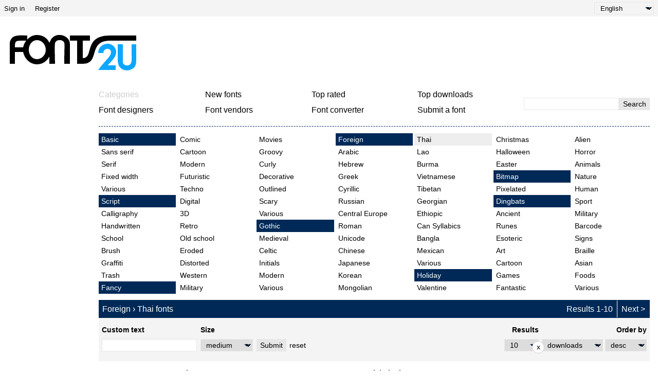

--- FILE ---
content_type: text/html; charset=UTF-8
request_url: https://fonts2u.com/category.html?id=86
body_size: 8848
content:
<!DOCTYPE html>
<html lang="en">
<head>
    <title>Foreign › Thai fonts | Fonts2u.com</title>
    <meta charset="utf-8">
    <meta name="viewport" content="width=device-width">
    <link rel="dns-prefetch" href="https://s.fonts2u.com">
    <link rel="dns-prefetch" href="https://i.fonts2u.com">
    <link rel="preconnect" href="https://s.fonts2u.com">
    <link rel="preconnect" href="https://i.fonts2u.com">
    <link rel="dns-prefetch" href="//pagead2.googlesyndication.com">

    <link href="https://s.fonts2u.com/css/style.min.css?151025" rel="preload" as="style">
    <link rel="shortcut icon" href="https://s.fonts2u.com/i/favicon.svg" type="image/svg+xml">
    <link rel="search" type="application/opensearchdescription+xml" href="/opensearch.xml" title="Fonts2u Search">
    <link rel="alternate" type="application/rss+xml" title="RSS 2.0" href="http://feeds.feedburner.com/fonts2u">
    <meta name="description" content="Looking for Thai font? Visit Fonts2u and download free Thai fonts for Windows or  Macintosh." />    <meta property="og:locale" content="en_US" />
    <meta property="og:type" content="website" />
    <meta property="og:title" content="Foreign › Thai fonts | Fonts2u.com" />
    <meta property="og:url" content="https://fonts2u.com/category.html?id=86" />
    <meta property="og:site_name" content="Fonts2u" />
    <meta property="og:image" content="https://s.fonts2u.com/i/f2u-social.jpg" />
    <meta property="og:image:secure_url" content="https://s.fonts2u.com/i/f2u-social.jpg" />
    <meta name="twitter:title" content="Foreign › Thai fonts | Fonts2u.com" />
    <meta name="twitter:site" content="@fonts2u_com" />
    <meta name="twitter:image" content="https://s.fonts2u.com/i/f2u-social.jpg" />
            
        <script defer src="https://s.fonts2u.com/js/20251015o.min.js" type="text/javascript"></script><script async src="https://s.fonts2u.com/js/ads.min.js" type="text/javascript"></script>

        <link rel="stylesheet" href="https://s.fonts2u.com/css/style.min.css?15102025" />
</head>

<body>

    <header>

        <div id="upper_menu" class="upper_menu">
            <div id="login_header"><a href="/login.html">Sign in</a>
<a href="/register.html">Register</a>
</div>
            <div id="lang"><select class="language" aria-label="Language">
	<option value="" selected="selected">English</option><option value="de">Deutsch</option><option value="fr">Français</option><option value="es">Español</option><option value="pt">Português</option><option value="it">Italiano</option><option value="pl">Polski</option><option value="cs">Česky</option><option value="sk">Slovensky</option><option value="ru">Pусский</option><option value="ua">Українська</option><option value="ja">日本語</option><option value="zh">中文</option><option value="ar">العربية</option></select>
</div>
        </div>

        <div class="logo_section">

            <a href="/" id="logo" class="f2u" aria-label="Back to main page">
                <svg width="250" height="70">
                    <use xlink:href="#icon-logo"></use>
                </svg>
            </a>

            <div id="banner_up" class="banner_up">
                <style>
.banner_top, .btf{display:block;max-width:728px;width:100%;height:100%;max-height:100px}
@media(max-width:1024px) {.banner_top, .btf{display:none}}
</style>
<div class="lazyhtml banner_top" data-lazyhtml>
  <script type="text/lazyhtml">
  <!--
<ins class="adsbygoogle btf"
     data-ad-client="ca-pub-1022153874214545"
     data-ad-slot="2738226822"
     data-full-width-responsive="true">
</ins>
<script type="text/javascript">(adsbygoogle = window.adsbygoogle || []).push({});</script>
  -->
  </script>
</div>
            </div>

            <div id="mobile_bar" class="mobile_bar">

                <button id="search-opener" class="search-opener">
                        <span class="screen-reader-text">Open Search</span>
                        <svg id="button-search" class="icon-search" width="25px" height="25px">
                            <use xlink:href="#icon-search"></use>
                        </svg>
                        <svg id="button-search-close" class="icon-close" width="25px" height="25px">
                            <use xlink:href="#icon-close"></use>
                        </svg>
                    </button>

                    <button id="nav-opener" class="nav-opener">
                        <span class="screen-reader-text">Open Navigation</span>
                        <svg id="button-burger" class="icon-burger" width="25px" height="25px">
                            <use xlink:href="#icon-burger"></use>
                        </svg>
                        <svg id="button-burger-close" class="icon-close" width="25px" height="25px">
                            <use xlink:href="#icon-close"></use>
                        </svg>
                    </button>

            </div>

        </div>

    </header>

    <div id="container" class="container">
        <div id="banner_left" class="banner_left">
                	<style>
.banner_lft{display:block;max-width:160px;width:100%;height:100%}
@media(max-width:1024px){.banner_lft{display:none}}
</style>

<div class="lazyhtml banner_lft" data-lazyhtml>
  <script type="text/lazyhtml">
  <!--
<ins class="adsbygoogle banner_lft"
     data-ad-client="ca-pub-1022153874214545"
     data-ad-slot="3712914066"
     data-ad-format="auto"
     data-full-width-responsive="true"></ins>
<script type="text/javascript">(adsbygoogle = window.adsbygoogle || []).push({});</script>
  -->
  </script>
</div>
        </div>
	<style>
#sticky_bottom {
  display:none
}
.sbc {
  background: #fcfcfc;
  border: 1px solid lightgray;
  border-radius: 1.5rem;
  width: 1.5rem;
  height: 1.5rem;
  padding-bottom: 0.2rem;
  cursor: pointer;
  margin-left: 1rem;
}
.sbb {
  width:728px;
  height:90px;
  display:block;
  margin-left:70px;
}
@media(min-width:640px){
  #sticky_bottom{display:block}
  .sticky_bottom{
  display:flex;
  position: fixed;
  bottom: 0;
  left: 0;
  width: 100%;
  height:90px;
  justify-content: center;
  align-items: center;
  z-index:100;
  }
}
</style>

<div class="lazyhtml" id="sticky_bottom" data-lazyhtml>
  <script type="text/lazyhtml">
  <!--
<div class="sticky_bottom">
<ins class="adsbygoogle sbb"
     data-ad-client="ca-pub-1022153874214545"
     data-ad-slot="1029296006"></ins>
<div><button class="sbc" onclick="document.getElementById('sticky_bottom').remove()">x</button></div>
</div>
<script type="text/javascript">(adsbygoogle = window.adsbygoogle || []).push({});</script>
  -->
  </script>
</div>
        <div id="main_container" class="main_container">

            <nav>

                <div id="main_menu_container">

                    <ul id="main_menu">
                        <li><a href="/category.html" id="mc" class="dis">Categories</a></li>
                        <li><a href="/new-fonts.html">New fonts</a></li>
                        <li><a href="/top-rated-fonts.html">Top rated</a></li>
                        <li><a href="/top-downloads.html">Top downloads</a></li>
                        <li><a href="/font-designers.html">Font designers</a></li>
                        <li><a href="/font-vendors.html">Font vendors</a></li>
                        <li><a href="/font-converter.html">Font converter</a></li>
                        <li><a href="/submit_font.html">Submit a font</a></li>
                                                    <li class="cell"><a href="/login.html">Sign in</a></li>
                            <li class="cell"><a href="/register.html">Register</a></li>
                                            </ul>

                    <div id="search" class="search" role="search">
                        <form class="search_form" role="search" method="get" action="/search.html">
                            <input id="search-input" name="q" type="search" value="" autocomplete="off" aria-label="Enter text to search" /><button type="submit" />Search</button>
                        </form>
                    </div>

                </div>

                <div id="category_menu"><span id="category_back" class="category_back">Back</span><a href="/category.html?id=2" class="cat_main" data-category="2">Basic</a><a href="/category.html?id=15" data-category="2">Sans serif</a><a href="/category.html?id=16" data-category="2">Serif</a><a href="/category.html?id=18" data-category="2">Fixed width</a><a href="/category.html?id=19" data-category="2">Various</a><a href="/category.html?id=13" class="cat_main" data-category="13">Script</a><a href="/category.html?id=51" data-category="13">Calligraphy</a><a href="/category.html?id=53" data-category="13">Handwritten</a><a href="/category.html?id=52" data-category="13">School</a><a href="/category.html?id=54" data-category="13">Brush</a><a href="/category.html?id=56" data-category="13">Graffiti</a><a href="/category.html?id=55" data-category="13">Trash</a><a href="/category.html?id=5" class="cat_main" data-category="5">Fancy</a><a href="/category.html?id=36" data-category="5">Comic</a><a href="/category.html?id=35" data-category="5">Cartoon</a><a href="/category.html?id=73" data-category="5">Modern</a><a href="/category.html?id=59" data-category="5">Futuristic</a><a href="/category.html?id=58" data-category="5">Techno</a><a href="/category.html?id=63" data-category="5">Digital</a><a href="/category.html?id=65" data-category="5">3D</a><a href="/category.html?id=67" data-category="5">Retro</a><a href="/category.html?id=38" data-category="5">Old school</a><a href="/category.html?id=41" data-category="5">Eroded</a><a href="/category.html?id=42" data-category="5">Distorted</a><a href="/category.html?id=40" data-category="5">Western</a><a href="/category.html?id=80" data-category="5">Military</a><a href="/category.html?id=62" data-category="5">Movies</a><a href="/category.html?id=37" data-category="5">Groovy</a><a href="/category.html?id=39" data-category="5">Curly</a><a href="/category.html?id=66" data-category="5">Decorative</a><a href="/category.html?id=64" data-category="5">Outlined</a><a href="/category.html?id=74" data-category="5">Scary</a><a href="/category.html?id=57" data-category="5">Various</a><a href="/category.html?id=6" class="cat_main" data-category="6">Gothic</a><a href="/category.html?id=43" data-category="6">Medieval</a><a href="/category.html?id=45" data-category="6">Celtic</a><a href="/category.html?id=46" data-category="6">Initials</a><a href="/category.html?id=44" data-category="6">Modern</a><a href="/category.html?id=72" data-category="6">Various</a><a href="/category.html?id=4" class="cat_main" data-category="4">Foreign</a><a href="/category.html?id=30" data-category="4">Arabic</a><a href="/category.html?id=85" data-category="4">Hebrew</a><a href="/category.html?id=33" data-category="4">Greek</a><a href="/category.html?id=88" data-category="4">Cyrillic</a><a href="/category.html?id=34" data-category="4">Russian</a><a href="/category.html?id=90" data-category="4">Central Europe</a><a href="/category.html?id=32" data-category="4">Roman</a><a href="/category.html?id=92" data-category="4">Unicode</a><a href="/category.html?id=29" data-category="4">Chinese</a><a href="/category.html?id=76" data-category="4">Japanese</a><a href="/category.html?id=95" data-category="4">Korean</a><a href="/category.html?id=94" data-category="4">Mongolian</a><a href="/category.html?id=86" class="sel" data-category="4">Thai</a><a href="/category.html?id=98" data-category="4">Lao</a><a href="/category.html?id=82" data-category="4">Burma</a><a href="/category.html?id=96" data-category="4">Vietnamese</a><a href="/category.html?id=87" data-category="4">Tibetan</a><a href="/category.html?id=99" data-category="4">Georgian</a><a href="/category.html?id=91" data-category="4">Ethiopic</a><a href="/category.html?id=97" data-category="4">Can Syllabics</a><a href="/category.html?id=93" data-category="4">Bangla</a><a href="/category.html?id=31" data-category="4">Mexican</a><a href="/category.html?id=100" data-category="4">Various</a><a href="/category.html?id=12" class="cat_main" data-category="12">Holiday</a><a href="/category.html?id=47" data-category="12">Valentine</a><a href="/category.html?id=50" data-category="12">Christmas</a><a href="/category.html?id=49" data-category="12">Halloween</a><a href="/category.html?id=48" data-category="12">Easter</a><a href="/category.html?id=14" class="cat_main" data-category="14">Bitmap</a><a href="/category.html?id=61" data-category="14">Pixelated</a><a href="/category.html?id=3" class="cat_main" data-category="3">Dingbats</a><a href="/category.html?id=23" data-category="3">Ancient</a><a href="/category.html?id=24" data-category="3">Runes</a><a href="/category.html?id=25" data-category="3">Esoteric</a><a href="/category.html?id=81" data-category="3">Art</a><a href="/category.html?id=83" data-category="3">Cartoon</a><a href="/category.html?id=28" data-category="3">Games</a><a href="/category.html?id=26" data-category="3">Fantastic</a><a href="/category.html?id=20" data-category="3">Alien</a><a href="/category.html?id=27" data-category="3">Horror</a><a href="/category.html?id=21" data-category="3">Animals</a><a href="/category.html?id=77" data-category="3">Nature</a><a href="/category.html?id=69" data-category="3">Human</a><a href="/category.html?id=68" data-category="3">Sport</a><a href="/category.html?id=75" data-category="3">Military</a><a href="/category.html?id=70" data-category="3">Barcode</a><a href="/category.html?id=79" data-category="3">Signs</a><a href="/category.html?id=84" data-category="3">Braille</a><a href="/category.html?id=22" data-category="3">Asian</a><a href="/category.html?id=78" data-category="3">Foods</a><a href="/category.html?id=71" data-category="3">Various</a></div>

            </nav>

            <main role="main">
	<div id="title_bar" class="title_bar"><h1>Foreign › Thai fonts</h1><ul class="pager"><li>Results 1-10</li><li></li><li><a href="category.html?id=86&amp;pg=2" class="next">Next</a></li></ul></div>
	<form action="/category.html" method="GET" name="customform" id="pform">
		<div id="custom" class="custom gray-bg grow-right">
		<div class="col">
			<label for="ct">Custom text</label>
			<input type="text" name="ptext" id="ct" value="" />
		</div>
		<div class="col size">
			<label for="size">Size</label>
			<select name="size" id="size">
				<option value="1" >tiny</option>
				<option value="2" >small</option>
				<option value="" selected="selected">medium</option>
				<option value="3" >large</option>
				<option value="4" >extreme</option>
			</select>
		</div>
		<div class="col">
			<button type="submit" id="set">Submit</button>
		</div>
		<div class="col">
			<a href="https://fonts2u.com/category.html?id=86">reset</a>
		</div>
		<div class="col grow">
			<label for="rpp">Results</label>
			<div>
				<select name="rpp" id="rpp">
					<option value="10" selected="selected">10</option>
					<option value="20" >20</option>
					<option value="30" >30</option>
				</select>
			</div>
		</div>
		<div class="col right orderby">
			<label id="orderby">Order by</label>
			<div>
				<select name="orderby" aria-labelledby="orderby">
					<option value="id" >id</option>
					<option value="name" >name</option>
					<option value="rating" >rating</option>
					<option value="downloads" selected="selected">downloads</option>
				</select>
				<select name="ascdesc" aria-labelledby="orderby">
					<option value="desc" selected="selected">desc</option>
					<option value="asc" >asc</option>
				</select>
			</div>
		</div>

	</div>

	<div id="extended_button" class="extended_button">
		<button type="button">extended search</button>
	</div>

	<div id="extended" class="extended">
		<div class="custom grow-right">
			<div class="col">
				<label for="cat">Category</label>
				<select name="id" id="cat">
	<option value="" >Any</option>
	<option value="2" class="catsel" >Basic</option>
<option value="15"  >Sans serif</option>
<option value="16"  >Serif</option>
<option value="18"  >Fixed width</option>
<option value="19"  >Various</option>
<option value="13" class="catsel" >Script</option>
<option value="51"  >Calligraphy</option>
<option value="53"  >Handwritten</option>
<option value="52"  >School</option>
<option value="54"  >Brush</option>
<option value="56"  >Graffiti</option>
<option value="55"  >Trash</option>
<option value="5" class="catsel" >Fancy</option>
<option value="36"  >Comic</option>
<option value="35"  >Cartoon</option>
<option value="73"  >Modern</option>
<option value="59"  >Futuristic</option>
<option value="58"  >Techno</option>
<option value="63"  >Digital</option>
<option value="65"  >3D</option>
<option value="67"  >Retro</option>
<option value="38"  >Old school</option>
<option value="41"  >Eroded</option>
<option value="42"  >Distorted</option>
<option value="40"  >Western</option>
<option value="80"  >Military</option>
<option value="62"  >Movies</option>
<option value="37"  >Groovy</option>
<option value="39"  >Curly</option>
<option value="66"  >Decorative</option>
<option value="64"  >Outlined</option>
<option value="74"  >Scary</option>
<option value="57"  >Various</option>
<option value="6" class="catsel" >Gothic</option>
<option value="43"  >Medieval</option>
<option value="45"  >Celtic</option>
<option value="46"  >Initials</option>
<option value="44"  >Modern</option>
<option value="72"  >Various</option>
<option value="4" class="catsel" >Foreign</option>
<option value="30"  >Arabic</option>
<option value="85"  >Hebrew</option>
<option value="33"  >Greek</option>
<option value="88"  >Cyrillic</option>
<option value="34"  >Russian</option>
<option value="90"  >Central Europe</option>
<option value="32"  >Roman</option>
<option value="92"  >Unicode</option>
<option value="29"  >Chinese</option>
<option value="76"  >Japanese</option>
<option value="95"  >Korean</option>
<option value="94"  >Mongolian</option>
<option value="86"  selected="selected">Thai</option>
<option value="98"  >Lao</option>
<option value="82"  >Burma</option>
<option value="96"  >Vietnamese</option>
<option value="87"  >Tibetan</option>
<option value="99"  >Georgian</option>
<option value="91"  >Ethiopic</option>
<option value="97"  >Can Syllabics</option>
<option value="93"  >Bangla</option>
<option value="31"  >Mexican</option>
<option value="100"  >Various</option>
<option value="12" class="catsel" >Holiday</option>
<option value="47"  >Valentine</option>
<option value="50"  >Christmas</option>
<option value="49"  >Halloween</option>
<option value="48"  >Easter</option>
<option value="14" class="catsel" >Bitmap</option>
<option value="61"  >Pixelated</option>
<option value="3" class="catsel" >Dingbats</option>
<option value="23"  >Ancient</option>
<option value="24"  >Runes</option>
<option value="25"  >Esoteric</option>
<option value="81"  >Art</option>
<option value="83"  >Cartoon</option>
<option value="28"  >Games</option>
<option value="26"  >Fantastic</option>
<option value="20"  >Alien</option>
<option value="27"  >Horror</option>
<option value="21"  >Animals</option>
<option value="77"  >Nature</option>
<option value="69"  >Human</option>
<option value="68"  >Sport</option>
<option value="75"  >Military</option>
<option value="70"  >Barcode</option>
<option value="79"  >Signs</option>
<option value="84"  >Braille</option>
<option value="22"  >Asian</option>
<option value="78"  >Foods</option>
<option value="71"  >Various</option></select>
			</div>
			<div class="col">
				<label for="ch">Character map</label>
				
				    <select name="ch" id="ch">
							<option value="">Any</option>
							<optgroup label="European alphabets">
<option value="1">Basic Latin</option>
<option value="2">Latin-1 Supplement</option>
<option value="3">Latin Extended-A</option>
<option value="4">Latin Extended-B</option>
<option value="80">Latin Extended-C</option>
<option value="108">Latin Extended-D</option>
<option value="53">Latin Extended Additional</option>
<option value="117">Alphabetic Presentation Forms</option>
<option value="121">Small Form Variants</option>
<option value="123">Halfwidth and Fullwidth Forms</option>
<option value="9">Cyrillic</option>
<option value="10">Cyrillic Supplement</option>
<option value="85">Cyrillic Extended-A</option>
<option value="106">Cyrillic Extended-B</option>
<option value="8">Greek</option>
<option value="54">Greek Extended</option>
<option value="11">Armenian</option>
<option value="81">Coptic</option>
<option value="31">Georgian</option>
<option value="82">Georgian Supplement</option>
</optgroup>
<optgroup label="African scripts">
<option value="33">Ethiopic</option>
<option value="84">Ethiopic Extended</option>
<option value="158">Ethiopic Supplement</option>
<option value="16">N’Ko</option>
<option value="138">Osmanya</option>
<option value="83">Tifinagh</option>
<option value="105">Vai</option>
</optgroup>
<optgroup label="Middle eastern scripts">
<option value="13">Arabic</option>
<option value="157">Arabic Supplement</option>
<option value="118">Arabic Presentation Forms-A</option>
<option value="122">Arabic Presentation Forms-B</option>
<option value="12">Hebrew</option>
<option value="14">Syriac</option>
<option value="15">Thaana</option>
</optgroup>
<optgroup label="American scripts">
<option value="35">Unified Canadian Aboriginal Syllabics</option>
<option value="34">Cherokee</option>
<option value="136">Deseret</option>
</optgroup>
<optgroup label="Philippine scripts">
<option value="40">Buhid</option>
<option value="39">Hanunóo</option>
<option value="38">Tagalog</option>
<option value="41">Tagbanwa</option>
</optgroup>
<optgroup label="Indic scripts">
<option value="18">Bengali</option>
<option value="17">Devanagari</option>
<option value="20">Gujarati</option>
<option value="19">Gurmukhi</option>
<option value="24">Kannada</option>
<option value="50">Lepcha</option>
<option value="44">Limbu</option>
<option value="25">Malayalam</option>
<option value="51">Ol Chiki</option>
<option value="21">Oriya</option>
<option value="111">Saurashtra</option>
<option value="26">Sinhala</option>
<option value="109">Syloti Nagri</option>
<option value="22">Tamil</option>
<option value="23">Telugu</option>
</optgroup>
<optgroup label="South east asian">
<option value="48">Balinese</option>
<option value="47">Buginese</option>
<option value="114">Cham</option>
<option value="112">Kayah Li</option>
<option value="42">Khmer</option>
<option value="46">Khmer Symbols</option>
<option value="28">Lao</option>
<option value="30">Myanmar</option>
<option value="159">New Tai Lue</option>
<option value="113">Rejang</option>
<option value="49">Sundanese</option>
<option value="45">Tai Le</option>
<option value="27">Thai</option>
</optgroup>
<optgroup label="East asian scripts">
<option value="102">CJK Unified Ideographs</option>
<option value="100">CJK Unified Ideographs Extension-A</option>
<option value="152">CJK Unified Ideographs Extension-B</option>
<option value="116">CJK Compatibility Ideographs</option>
<option value="153">CJK Compatibility Ideographs Supplement</option>
<option value="95">Kanbun</option>
<option value="87">CJK Radicals Supplement</option>
<option value="88">KangXi Radicals</option>
<option value="162">CJK Strokes</option>
<option value="89">Ideographic Description characters</option>
<option value="93">Bopomofo</option>
<option value="96">Bopomofo Extended</option>
<option value="91">Hiragana</option>
<option value="92">Katakana</option>
<option value="97">Katakana Phonetic Extensions</option>
<option value="115">Hangul Syllables</option>
<option value="32">Hangul Jamo</option>
<option value="94">Hangul Compatibility Jamo</option>
<option value="103">Yi Syllables</option>
<option value="104">Yi Radicals</option>
</optgroup>
<optgroup label="Central asian scripts">
<option value="142">Kharoshthi</option>
<option value="43">Mongolian</option>
<option value="110">Phags-pa</option>
<option value="29">Tibetan</option>
</optgroup>
<optgroup label="Other scripts">
<option value="137">Shavian</option>
</optgroup>
<optgroup label="Ancient scripts">
<option value="128">Ancient Greek Numbers</option>
<option value="165">Ancient Greek Musical Notation</option>
<option value="143">Cuneiform</option>
<option value="144">Cuneiform Numbers and Punctuation</option>
<option value="135">Ugaritic</option>
<option value="125">Linear-B Syllabary</option>
<option value="126">Linear-B Ideograms</option>
<option value="127">Aegean Numbers</option>
<option value="129">Ancient Symbols</option>
<option value="132">Carian</option>
<option value="148">Counting Rod Numerals</option>
<option value="139">Cypriot Syllabary</option>
<option value="79">Glagolitic</option>
<option value="134">Gothic</option>
<option value="131">Lycian</option>
<option value="141">Lydian</option>
<option value="36">Ogham</option>
<option value="133">Old Italic</option>
<option value="130">Phaistos Disc</option>
<option value="140">Phoenician</option>
<option value="37">Runic</option>
</optgroup>
<optgroup label="Punctuation">
<option value="55">General Punctuation</option>
<option value="86">Supplemental Punctuation</option>
<option value="90">CJK Symbols and Punctuation</option>
<option value="120">CJK Compatibility Forms</option>
<option value="164">Vertical Forms</option>
</optgroup>
<optgroup label="Enclosed and square">
<option value="66">Enclosed Alphanumerics</option>
<option value="98">Enclosed CJK Letters and Months</option>
<option value="99">CJK Compatibility</option>
</optgroup>
<optgroup label="Combining characters">
<option value="7">Combining Diacritical Marks</option>
<option value="58">Combining Diacritical Marks for Symbols</option>
<option value="161">Combining Diacritical Marks Supplement</option>
<option value="119">Combining Half Marks</option>
</optgroup>
<optgroup label="Phonetic symbols">
<option value="5">IPA Extensions</option>
<option value="52">Phonetic Extensions</option>
<option value="160">Phonetic Extensions Supplement</option>
<option value="97">Katakana Phonetic Extensions</option>
<option value="107">Modifier Tone Letters</option>
<option value="6">Spacing Modifier Letters</option>
</optgroup>
<optgroup label="Mathematical symbols">
<option value="60">Number Forms</option>
<option value="56">Superscripts and Subscripts</option>
<option value="59">Letterlike Symbols</option>
<option value="149">Mathematical Alphanumeric Symbols</option>
<option value="61">Arrows</option>
<option value="73">Supplemental Arrows-A</option>
<option value="75">Supplemental Arrows-B</option>
<option value="62">Mathematical Operators</option>
<option value="77">Supplemental Mathematical Operators</option>
<option value="72">Miscellaneous Mathematical Symbols-A</option>
<option value="76">Miscellaneous Mathematical Symbols-B</option>
<option value="69">Geometric Shapes</option>
<option value="67">Box Drawing</option>
<option value="68">Block Elements</option>
<option value="64">Control Pictures</option>
<option value="63">Miscellaneous Technical</option>
<option value="65">Optical Character Recognition</option>
</optgroup>
<optgroup label="Symbols">
<option value="74">Braille Patterns</option>
<option value="71">Dingbats</option>
<option value="70">Miscellaneous Symbols</option>
<option value="78">Miscellaneous Symbols and Arrows</option>
<option value="147">Tai Xuan Jing Symbols</option>
<option value="101">Yijing Hexagram Symbols</option>
<option value="165">Ancient Greek Musical Notation</option>
<option value="145">Byzantine Musical Symbols</option>
<option value="146">Musical Symbols</option>
<option value="57">Currency Symbols</option>
<option value="150">Mahjong Tiles</option>
<option value="151">Domino Tiles</option>
</optgroup>
<optgroup label="Private use">
<option value="124">Specials</option>
<option value="166">Tags</option>
<option value="163">Variation Selectors</option>
<option value="167">Variation Selectors Supplement</option>
</optgroup>
				    </select>			</div>
			<div class="col">
				<label for="sp">Special glyphs</label>
				<select name="sp" id="sp">
	<option value="" selected="selected">Any</option>
	<option value="1" >Accents (partial)</option>
<option value="2" >Accents (full)</option>
<option value="3" >Euro</option>
<option value="4" >Smilies</option>
<option value="5" >Card symbols</option>
<option value="6" >Music</option></select>
			</div>
						<div class="col grow">
				<div id="extended_buttons">
					<button type="button" id="extended_more" class="extended_more">extended search</button>
					<button type="submit">Search</button>
				</div>
			</div>
					</div>
		<div id="extended_part" class="custom hidden">
			<div class="row">
				<div class="col">
					<label for="ft">Font type</label>
					<select name="ft" id="ft" class="extend">
	<option value="" selected="selected">Any</option>
	<option value="ttf" >TrueType</option>
<option value="otf" >OpenType</option>
<option value="pfb" >PostScript Type 1</option></select>
				</div>
				<div class="col">
					<label for="l">License</label>
					<select name="l" id="l">
	<option value="" selected="selected">Any</option>
	<option value="1" >GNU/GPL</option>
	<option value="7" >Freeware</option>
	<option value="8" >Personal use</option>
	<option value="3" >Donationware</option>
	<option value="2" >Shareware</option>
	<option value="5" >Demo</option>
	<option value="6" >Unknown</option>  
</select>
				</div>
				<div class="col">
					<label>Platform supported</label>
					<span class="checks">
						<input type="checkbox" id="p1" name="p[]" value="1" />
<label for="p1" class="nb">Unicode</label>

<input type="checkbox" id="p2" name="p[]" value="2" />
<label for="p2" class="nb">Macintosh</label>

<input type="checkbox" id="p3" name="p[]" value="3" />
<label for="p3" class="nb">Microsoft</label>
					</span>
				</div>
			</div>
			<div class="row">
				<div class="col">
					<label for="di">Font style</label>
					<select name="d" id="di">
	<option value="" selected="selected">Any</option>
	<option value="5" >Bold</option>
<option value="0" >Italic</option>
<option value="2" >Negative</option>
<option value="9" >Oblique</option>
<option value="3" >Outlined</option>
<option value="6" >Regular</option>
<option value="4" >Strikeout</option>
<option value="1" >Underscore</option></select>
				</div>
				<div class="col">
					<label for="w">Font weight</label>
					<select name="w" id="w">
	<option value="" selected="selected">Any</option>
	<option value="1" >Ultra-light</option>
<option value="2" >Extra-light</option>
<option value="3" >Light</option>
<option value="4" >Semi-light</option>
<option value="5" >Medium (normal)</option>
<option value="6" >Semi-bold</option>
<option value="7" >Bold</option>
<option value="8" >Extra-bold</option>
<option value="9" >Ultra-bold</option></select>
				</div>
				<div class="col">
					<label for="wd">Font width</label>
					<select name="wd" id="wd">
	<option value="" selected="selected">Any</option>
	<option value="1" >Ultra-condensed</option>
<option value="2" >Extra-condensed</option>
<option value="3" >Condensed</option>
<option value="4" >Semi-condensed</option>
<option value="5" >Medium (normal)</option>
<option value="6" >Semi-expanded</option>
<option value="7" >Expanded</option>
<option value="8" >Extra-expanded</option>
<option value="9" >Ultra-expanded</option></select>
				</div>
				<div class="col">
					<label for="fc">Font classification</label>
					<select name="fc" id="fc">
	<option value="" selected="selected">Any</option>
	<option value="0" >No classification</option>
<option value="1" >Oldstyle serifs</option>
<option value="2" >Transitional serifs</option>
<option value="3" >Modern serifs</option>
<option value="4" >Clarendon serifs</option>
<option value="5" >Slab serifs</option>
<option value="6" >Reserved</option>
<option value="7" >Freeform serifs</option>
<option value="8" >Sans serif</option>
<option value="9" >Ornamentals</option>
<option value="10" >Scripts</option>
<option value="12" >Symbolic</option></select>
				</div>
			</div>
		</div>
		<div id="extended_moved" class="extended_move hidden">
			<button type="submit">Submit</button>
		</div>
	</div>
	</form>

<script>

window.onload = function() {
    const form = document.getElementById('pform');
    const defaultValues = {
        'rpp': '10',
        'orderby': 'downloads',
        'ascdesc': 'desc'
    };

    function disableFieldIfDefault(name) {
        const field = form.elements[name];
        if (field && field.value === defaultValues[name]) {
            field.disabled = true;
        }
    }

    function onSubmit(event) {
        event.preventDefault();
        const pg = form.elements['pg'];

        if (pg && pg.value > 1 && form.elements['rpp'].value !== defaultValues['rpp']) {
            pg.disabled = true;
        }

        Object.keys(defaultValues).forEach(disableFieldIfDefault);

        for (const el of form.elements) {
            if (el.name && !el.value) {
                el.disabled = true;
            }
        }

        let pCheckboxes = form.elements['p[]'];
        for(let i = 0; i < pCheckboxes.length; i++) {
            if(!pCheckboxes[i].checked) {
                pCheckboxes[i].disabled = true;
            }
        }

        form.submit();
    }

    form.addEventListener('submit', onSubmit);
    document.getElementById('set').addEventListener('click', onSubmit);

    for (const el of form.elements) {
        if (el.name !== 'ptext' && el.name !== 'size') {
            el.addEventListener('change', function() {
                if (form.elements['pg']) {
                    form.elements['pg'].disabled = true;
                }
            });
        }
    }
}

</script>

	<div class="font_wrapper">
        <div class="font_header">
                <a href="/dejavu-sans-condensed.font">DejaVu Sans Condensed</a>
                <span class="font_author">
                        <a href="/font-vendors/dejavu.html">DejaVu</a><a href="http://dejavu.sourceforge.net" rel="nofollow noreferrer" target="_blank">Website</a>
                </span>
                <span class="font_spec">
                        <span>TrueType</span><span>Freeware</span><span class="rev">Updated</span>                </span>
        </div>
	<div class="font_body">
                                <a href="/dejavu-sans-condensed.font" aria-label="DejaVu Sans Condensed" style="background-image:url(https://i.fonts2u.com/de/dejavu-sans-condensed.png)" class="font_body_image m"></a>
                                                <ul class="opts">
                        <li>Accents (partial)</li><li>Accents (full)</li><li>Euro</li><li>Smilies</li><li>Card symbols</li><li>Music</li>                </ul>
                                                <div class="filename">
                        DejaVuSansCondensed.ttf                </div>
                		<div class="buttons">
			                                <button title="Add to favorites" aria-label="Add to favorites" data-id="19071" data-type="1">
                                        <svg width="20" height="20">
                                                <use xlink:href="#icon-star"></use>
                                        </svg>
                                </button>
			                                                                      
			<div class="button_group">
				<a href="/download/dejavu-sans-condensed.font" class="font">Download</a>
									<a href="/download/dejavu-sans-condensed.font-face" class="fontface">@font-face</a>
								 
			</div>
		</div>
	</div>
</div>
<div class="font_wrapper">
        <div class="font_header">
                <a href="/dejavu-sans.font">DejaVu Sans</a>
                <span class="font_author">
                        <a href="/font-vendors/dejavu.html">DejaVu</a><a href="http://dejavu.sourceforge.net" rel="nofollow noreferrer" target="_blank">Website</a>
                </span>
                <span class="font_spec">
                        <span>TrueType</span><span>Freeware</span><span class="rev">Updated</span>                </span>
        </div>
	<div class="font_body">
                                <a href="/dejavu-sans.font" aria-label="DejaVu Sans" style="background-image:url(https://i.fonts2u.com/de/dejavu-sans.png)" class="font_body_image m"></a>
                                                <ul class="opts">
                        <li>Accents (partial)</li><li>Accents (full)</li><li>Euro</li><li>Smilies</li><li>Card symbols</li><li>Music</li>                </ul>
                                                <div class="filename">
                        DejaVuSans.ttf                </div>
                		<div class="buttons">
			                                <button title="Add to favorites" aria-label="Add to favorites" data-id="19085" data-type="1">
                                        <svg width="20" height="20">
                                                <use xlink:href="#icon-star"></use>
                                        </svg>
                                </button>
			                                                                      
			<div class="button_group">
				<a href="/download/dejavu-sans.font" class="font">Download</a>
									<a href="/download/dejavu-sans.font-face" class="fontface">@font-face</a>
								 
			</div>
		</div>
	</div>
</div>
<div class="font_wrapper">
        <div class="font_header">
                <a href="/dejavu-sans-bold.font">DejaVu Sans Bold</a>
                <span class="font_author">
                        <a href="/font-vendors/dejavu.html">DejaVu</a><a href="http://dejavu.sourceforge.net" rel="nofollow noreferrer" target="_blank">Website</a>
                </span>
                <span class="font_spec">
                        <span>TrueType</span><span>Freeware</span><span class="rev">Updated</span>                </span>
        </div>
	<div class="font_body">
                                <a href="/dejavu-sans-bold.font" aria-label="DejaVu Sans Bold" style="background-image:url(https://i.fonts2u.com/de/dejavu-sans-bold.png)" class="font_body_image m"></a>
                                                <ul class="opts">
                        <li>Accents (partial)</li><li>Accents (full)</li><li>Euro</li><li>Smilies</li><li>Card symbols</li><li>Music</li>                </ul>
                                                <div class="filename">
                        DejaVuSans-Bold.ttf                </div>
                		<div class="buttons">
			                                <button title="Add to favorites" aria-label="Add to favorites" data-id="19222" data-type="1">
                                        <svg width="20" height="20">
                                                <use xlink:href="#icon-star"></use>
                                        </svg>
                                </button>
			                                                                      
			<div class="button_group">
				<a href="/download/dejavu-sans-bold.font" class="font">Download</a>
									<a href="/download/dejavu-sans-bold.font-face" class="fontface">@font-face</a>
								 
			</div>
		</div>
	</div>
</div>
<div class="font_wrapper">
        <div class="font_header">
                <a href="/free-serif.font">Free Serif</a>
                <span class="font_author">
                                        </span>
                <span class="font_spec">
                        <span>TrueType</span><span>GNU/GPL</span><span class="rev">Updated</span>                </span>
        </div>
	<div class="font_body">
                                <a href="/free-serif.font" aria-label="Free Serif" style="background-image:url(https://i.fonts2u.com/fr/free-serif.png)" class="font_body_image m"></a>
                                                <ul class="opts">
                        <li>Accents (partial)</li><li>Accents (full)</li><li>Euro</li><li>Smilies</li><li>Card symbols</li><li>Music</li>                </ul>
                                                <div class="filename">
                        FreeSerif.ttf                </div>
                		<div class="buttons">
			                                <button title="Add to favorites" aria-label="Add to favorites" data-id="18887" data-type="1">
                                        <svg width="20" height="20">
                                                <use xlink:href="#icon-star"></use>
                                        </svg>
                                </button>
			                                                                      
			<div class="button_group">
				<a href="/download/free-serif.font" class="font">Download</a>
									<a href="/download/free-serif.font-face" class="fontface">@font-face</a>
								 
			</div>
		</div>
	</div>
</div>
<div class="font_wrapper">
        <div class="font_header">
                <a href="/dejavu-sans-condensed-bold.font">DejaVu Sans Condensed Bold</a>
                <span class="font_author">
                        <a href="/font-vendors/dejavu.html">DejaVu</a><a href="http://dejavu.sourceforge.net" rel="nofollow noreferrer" target="_blank">Website</a>
                </span>
                <span class="font_spec">
                        <span>TrueType</span><span>Freeware</span><span class="rev">Updated</span>                </span>
        </div>
	<div class="font_body">
                                <a href="/dejavu-sans-condensed-bold.font" aria-label="DejaVu Sans Condensed Bold" style="background-image:url(https://i.fonts2u.com/de/dejavu-sans-condensed-bold.png)" class="font_body_image m"></a>
                                                <ul class="opts">
                        <li>Accents (partial)</li><li>Accents (full)</li><li>Euro</li><li>Smilies</li><li>Card symbols</li><li>Music</li>                </ul>
                                                <div class="filename">
                        DejaVuSansCondensed-Bold.ttf                </div>
                		<div class="buttons">
			                                <button title="Add to favorites" aria-label="Add to favorites" data-id="19213" data-type="1">
                                        <svg width="20" height="20">
                                                <use xlink:href="#icon-star"></use>
                                        </svg>
                                </button>
			                                                                      
			<div class="button_group">
				<a href="/download/dejavu-sans-condensed-bold.font" class="font">Download</a>
									<a href="/download/dejavu-sans-condensed-bold.font-face" class="fontface">@font-face</a>
								 
			</div>
		</div>
	</div>
</div>
<div class="font_wrapper">
        <div class="font_header">
                <a href="/dejavu-sans-condensed-bold-oblique.font">DejaVu Sans Condensed Bold Oblique</a>
                <span class="font_author">
                        <a href="/font-vendors/dejavu.html">DejaVu</a><a href="http://dejavu.sourceforge.net" rel="nofollow noreferrer" target="_blank">Website</a>
                </span>
                <span class="font_spec">
                        <span>TrueType</span><span>Freeware</span><span class="rev">Updated</span>                </span>
        </div>
	<div class="font_body">
                                <a href="/dejavu-sans-condensed-bold-oblique.font" aria-label="DejaVu Sans Condensed Bold Oblique" style="background-image:url(https://i.fonts2u.com/de/dejavu-sans-condensed-bold-oblique.png)" class="font_body_image m"></a>
                                                <ul class="opts">
                        <li>Accents (partial)</li><li>Accents (full)</li><li>Euro</li><li>Smilies</li><li>Card symbols</li><li>Music</li>                </ul>
                                                <div class="filename">
                        DejaVuSansCondensed-BoldOblique.ttf                </div>
                		<div class="buttons">
			                                <button title="Add to favorites" aria-label="Add to favorites" data-id="19486" data-type="1">
                                        <svg width="20" height="20">
                                                <use xlink:href="#icon-star"></use>
                                        </svg>
                                </button>
			                                                                      
			<div class="button_group">
				<a href="/download/dejavu-sans-condensed-bold-oblique.font" class="font">Download</a>
									<a href="/download/dejavu-sans-condensed-bold-oblique.font-face" class="fontface">@font-face</a>
								 
			</div>
		</div>
	</div>
</div>
<div class="font_wrapper">
        <div class="font_header">
                <a href="/dejavu-sans-bold-oblique.font">DejaVu Sans Bold Oblique</a>
                <span class="font_author">
                        <a href="/font-vendors/dejavu.html">DejaVu</a><a href="http://dejavu.sourceforge.net" rel="nofollow noreferrer" target="_blank">Website</a>
                </span>
                <span class="font_spec">
                        <span>TrueType</span><span>Personal use</span><span class="rev">Updated</span>                </span>
        </div>
	<div class="font_body">
                                <a href="/dejavu-sans-bold-oblique.font" aria-label="DejaVu Sans Bold Oblique" style="background-image:url(https://i.fonts2u.com/de/dejavu-sans-bold-oblique.png)" class="font_body_image m"></a>
                                                <ul class="opts">
                        <li>Accents (partial)</li><li>Accents (full)</li><li>Euro</li><li>Smilies</li><li>Card symbols</li><li>Music</li>                </ul>
                                                <div class="filename">
                        DejaVuSans-BoldOblique.ttf                </div>
                		<div class="buttons">
			                                <button title="Add to favorites" aria-label="Add to favorites" data-id="19498" data-type="1">
                                        <svg width="20" height="20">
                                                <use xlink:href="#icon-star"></use>
                                        </svg>
                                </button>
			                                                                      
			<div class="button_group">
				<a href="/download/dejavu-sans-bold-oblique.font" class="font">Download</a>
									<a href="/download/dejavu-sans-bold-oblique.font-face" class="fontface">@font-face</a>
								 
			</div>
		</div>
	</div>
</div>
<div class="font_wrapper">
        <div class="font_header">
                <a href="/dejavu-sans-oblique.font">DejaVu Sans Oblique</a>
                <span class="font_author">
                        <a href="/font-vendors/dejavu.html">DejaVu</a><a href="http://dejavu.sourceforge.net" rel="nofollow noreferrer" target="_blank">Website</a>
                </span>
                <span class="font_spec">
                        <span>TrueType</span><span>Freeware</span><span class="rev">Updated</span>                </span>
        </div>
	<div class="font_body">
                                <a href="/dejavu-sans-oblique.font" aria-label="DejaVu Sans Oblique" style="background-image:url(https://i.fonts2u.com/de/dejavu-sans-oblique.png)" class="font_body_image m"></a>
                                                <ul class="opts">
                        <li>Accents (partial)</li><li>Accents (full)</li><li>Euro</li><li>Smilies</li><li>Card symbols</li><li>Music</li>                </ul>
                                                <div class="filename">
                        DejaVuSans-Oblique.ttf                </div>
                		<div class="buttons">
			                                <button title="Add to favorites" aria-label="Add to favorites" data-id="19275" data-type="1">
                                        <svg width="20" height="20">
                                                <use xlink:href="#icon-star"></use>
                                        </svg>
                                </button>
			                                                                      
			<div class="button_group">
				<a href="/download/dejavu-sans-oblique.font" class="font">Download</a>
									<a href="/download/dejavu-sans-oblique.font-face" class="fontface">@font-face</a>
								 
			</div>
		</div>
	</div>
</div>
<div class="font_wrapper">
        <div class="font_header">
                <a href="/dejavu-sans-condensed-oblique.font">DejaVu Sans Condensed Oblique</a>
                <span class="font_author">
                        <a href="/font-vendors/dejavu.html">DejaVu</a><a href="http://dejavu.sourceforge.net" rel="nofollow noreferrer" target="_blank">Website</a>
                </span>
                <span class="font_spec">
                        <span>TrueType</span><span>Freeware</span><span class="rev">Updated</span>                </span>
        </div>
	<div class="font_body">
                                <a href="/dejavu-sans-condensed-oblique.font" aria-label="DejaVu Sans Condensed Oblique" style="background-image:url(https://i.fonts2u.com/de/dejavu-sans-condensed-oblique.png)" class="font_body_image m"></a>
                                                <ul class="opts">
                        <li>Accents (partial)</li><li>Accents (full)</li><li>Euro</li><li>Smilies</li><li>Card symbols</li><li>Music</li>                </ul>
                                                <div class="filename">
                        DejaVuSansCondensed-Oblique.ttf                </div>
                		<div class="buttons">
			                                <button title="Add to favorites" aria-label="Add to favorites" data-id="19032" data-type="1">
                                        <svg width="20" height="20">
                                                <use xlink:href="#icon-star"></use>
                                        </svg>
                                </button>
			                                                                      
			<div class="button_group">
				<a href="/download/dejavu-sans-condensed-oblique.font" class="font">Download</a>
									<a href="/download/dejavu-sans-condensed-oblique.font-face" class="fontface">@font-face</a>
								 
			</div>
		</div>
	</div>
</div>
<div class="font_wrapper">
        <div class="font_header">
                <a href="/free-serif-italic.font">Free Serif Italic</a>
                <span class="font_author">
                                        </span>
                <span class="font_spec">
                        <span>TrueType</span><span>GNU/GPL</span><span class="rev">Updated</span>                </span>
        </div>
	<div class="font_body">
                                <a href="/free-serif-italic.font" aria-label="Free Serif Italic" style="background-image:url(https://i.fonts2u.com/fr/free-serif-italic.png)" class="font_body_image m"></a>
                                                <ul class="opts">
                        <li>Accents (partial)</li><li>Accents (full)</li><li>Euro</li><li>Card symbols</li><li>Music</li>                </ul>
                                                <div class="filename">
                        FreeSerifItalic.ttf                </div>
                		<div class="buttons">
			                                <button title="Add to favorites" aria-label="Add to favorites" data-id="19194" data-type="1">
                                        <svg width="20" height="20">
                                                <use xlink:href="#icon-star"></use>
                                        </svg>
                                </button>
			                                                                      
			<div class="button_group">
				<a href="/download/free-serif-italic.font" class="font">Download</a>
									<a href="/download/free-serif-italic.font-face" class="fontface">@font-face</a>
								 
			</div>
		</div>
	</div>
</div>

	<nav class="navdown"><div></div><a href="category.html?id=86&amp;pg=2">Next</a></nav>
        </div>

    </div>

    <footer style="content-visibility:auto">

	
        <nav class="nav_other border_top border_bottom">
            <div class="social">
                <a href="/feed.xml" target="_blank">RSS feed</a>
                <a href="//www.twitter.com/fonts2u_com" rel="external nofollow noreferrer" target="_blank">Follow us on Twitter</a>
                <a href="//www.facebook.com/fonts2u" rel="external nofollow noreferrer" target="_blank">Follow us on Facebook</a>
            </div>

            <div class="nav_other_right">
                <a href="/faq.html">Faq</a>
                <a href="/privacy.html">Privacy policy</a>
                <a href="/contact.html">Contact</a>
            </div>

        </nav>

        <div class="copyright">Copyright &copy; 2008 - 2025 Fonts2u.com, all rights reserved.</div>

    </footer>
    
    <svg style="display: none;">
        <defs>
            <symbol id="icon-logo" viewBox="0 0 250 70" class="f2u_black"><title>icon-logo</title><path d="M37 10l0 -8c-7,0 -16,-1 -23,1 -6,1 -11,8 -11,14l0 40c2,0 8,0 10,0l0 -23 16 0c3,14 14,24 27,24 11,0 19,-6 24,-15l0 14 11 0c0,-4 -1,-35 0,-40 2,-8 15,-8 18,-1 1,4 0,15 0,41 2,0 9,0 11,0l0 -38c0,-7 -4,-13 -11,-16 -4,-2 -7,-2 -11,-2 -6,0 -12,4 -15,9 -2,4 -2,5 -3,6l0 0c-4,-9 -13,-15 -24,-15 -7,0 -14,3 -19,9zm-8 15l-16 0c0,-4 0,-9 2,-11 2,-2 7,-2 19,-2l1 0c-3,4 -5,8 -6,13zm27 -14c9,0 17,8 17,19 0,10 -8,18 -17,18 -9,0 -16,-8 -16,-18 0,-11 7,-19 16,-19z" /><path class="f2u_blue" d="M240 19l0 14c0,13 1,20 -2,24 -3,5 -13,4 -15,-2 0,-1 0,-3 0,-4l0 -32 -10 0c0,9 0,19 0,28 0,11 2,18 12,22 7,2 16,0 21,-6 1,-2 3,-5 3,-12l0 -32 -9 0z"/><path class="f2u_blue" d="M175 36c3,0 6,0 10,0 1,-14 25,-9 10,9 -3,3 -19,22 -20,24l34 0 0 -9c-5,0 -10,0 -15,0 1,-4 24,-19 13,-35 -9,-13 -32,-7 -32,11z" /><path d="M120 12l14 0 0 45 11 0c35,0 9,-44 52,-45l52 0 0 -10 -51 0c-53,0 -30,44 -53,44l0 -34 14 0 0 -10 -39 0 0 10z"/></symbol>
            <symbol id="icon-search" viewBox="0 0 100 100"><title>icon-search</title><path d="M80.65 66.78a33.55 33.55 0 0 1-47.44-47.44 33.55 33.55 0 1 1 47.44 47.44zm6.73-54.16a43.06 43.06 0 0 0-65.32 55.71L2 88.39A6.8 6.8 0 0 0 11.61 98l20.06-20.06a43.06 43.06 0 0 0 55.71-65.32z"/></symbol>
            <symbol id="icon-burger" viewBox="0 0 24 24"><rect y="2" width="24" height="2" rx="1"/><rect y="20" width="24" height="2" rx="1"/><rect y="8" width="24" height="2" rx="1"/><rect y="14" width="24" height="2" rx="1"/></symbol>
            <symbol id="icon-close" viewBox="0 0 95.08 95.09"><path d="M58.31 47.47l34.58-34.58a7.63 7.63 0 0 0 0-10.69 7.63 7.63 0 0 0-10.69 0L47.62 36.78 13 2.19a7.63 7.63 0 0 0-10.69 0 7.63 7.63 0 0 0 0 10.69l34.6 34.6L2.33 82.07a7.29 7.29 0 0 0 0 10.69 7.63 7.63 0 0 0 10.69 0l34.6-34.6 34.6 34.6a7.27 7.27 0 0 0 10.68 0 7.63 7.63 0 0 0 0-10.69z"/></symbol>
            <symbol id="icon-star" viewBox="0 0 20 21"><polygon points="9.9, 1.1, 3.3, 21.78, 19.8, 8.58, 0, 8.58, 16.5, 21.78" /></symbol>
        </defs>
    </svg>
</body>
</html>


--- FILE ---
content_type: text/html; charset=utf-8
request_url: https://www.google.com/recaptcha/api2/aframe
body_size: 268
content:
<!DOCTYPE HTML><html><head><meta http-equiv="content-type" content="text/html; charset=UTF-8"></head><body><script nonce="806MhvclgfVUJ7kE0jLKXQ">/** Anti-fraud and anti-abuse applications only. See google.com/recaptcha */ try{var clients={'sodar':'https://pagead2.googlesyndication.com/pagead/sodar?'};window.addEventListener("message",function(a){try{if(a.source===window.parent){var b=JSON.parse(a.data);var c=clients[b['id']];if(c){var d=document.createElement('img');d.src=c+b['params']+'&rc='+(localStorage.getItem("rc::a")?sessionStorage.getItem("rc::b"):"");window.document.body.appendChild(d);sessionStorage.setItem("rc::e",parseInt(sessionStorage.getItem("rc::e")||0)+1);localStorage.setItem("rc::h",'1764613800548');}}}catch(b){}});window.parent.postMessage("_grecaptcha_ready", "*");}catch(b){}</script></body></html>